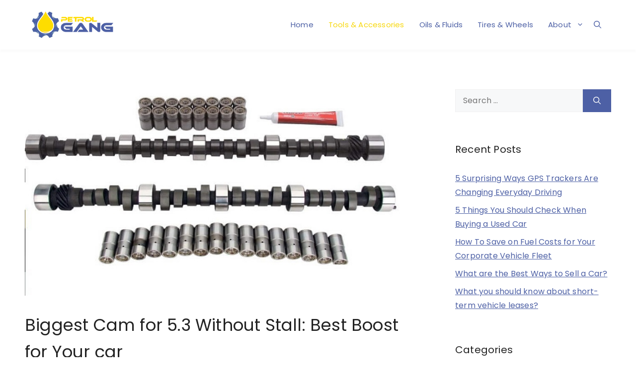

--- FILE ---
content_type: text/html; charset=UTF-8
request_url: https://petrolgang.com/biggest-cam-for-5-3-without-stall/
body_size: 20222
content:
<!DOCTYPE html>
<html lang="en-US">
<head>
	<meta charset="UTF-8">
	<title>Biggest Cam for 5.3 Without Stall: Best Boost for Your car &#8211; Petrol Gang</title>
	<style>img:is([sizes="auto" i], [sizes^="auto," i]) { contain-intrinsic-size: 3000px 1500px }</style>
	<meta name="viewport" content="width=device-width, initial-scale=1"><link href='https://fonts.gstatic.com' crossorigin rel='preconnect' />
<link href='https://fonts.googleapis.com' crossorigin rel='preconnect' />
<meta name="description" content="Chevy 5.3 engines can be rendered with the ultimate power and performance through the best and biggest cams. It is natural for you to get confused between the several aftermarket&hellip;">
<meta property="og:title" content="Biggest Cam for 5.3 Without Stall: Best Boost for Your car">
<meta property="og:description" content="Chevy 5.3 engines can be rendered with the ultimate power and performance through the best and biggest cams. It is natural for you to get confused between the several aftermarket&hellip;">
<meta property="og:image" content="https://petrolgang.com/wp-content/uploads/2021/03/best-cam-for-5.3-vortec-1.jpg">
<meta name="robots" content="index, follow, max-image-preview:large">
<script>
window._wpemojiSettings = {"baseUrl":"https:\/\/s.w.org\/images\/core\/emoji\/16.0.1\/72x72\/","ext":".png","svgUrl":"https:\/\/s.w.org\/images\/core\/emoji\/16.0.1\/svg\/","svgExt":".svg","source":{"concatemoji":"https:\/\/petrolgang.com\/wp-includes\/js\/wp-emoji-release.min.js?ver=6.8.3"}};
/*! This file is auto-generated */
!function(s,n){var o,i,e;function c(e){try{var t={supportTests:e,timestamp:(new Date).valueOf()};sessionStorage.setItem(o,JSON.stringify(t))}catch(e){}}function p(e,t,n){e.clearRect(0,0,e.canvas.width,e.canvas.height),e.fillText(t,0,0);var t=new Uint32Array(e.getImageData(0,0,e.canvas.width,e.canvas.height).data),a=(e.clearRect(0,0,e.canvas.width,e.canvas.height),e.fillText(n,0,0),new Uint32Array(e.getImageData(0,0,e.canvas.width,e.canvas.height).data));return t.every(function(e,t){return e===a[t]})}function u(e,t){e.clearRect(0,0,e.canvas.width,e.canvas.height),e.fillText(t,0,0);for(var n=e.getImageData(16,16,1,1),a=0;a<n.data.length;a++)if(0!==n.data[a])return!1;return!0}function f(e,t,n,a){switch(t){case"flag":return n(e,"\ud83c\udff3\ufe0f\u200d\u26a7\ufe0f","\ud83c\udff3\ufe0f\u200b\u26a7\ufe0f")?!1:!n(e,"\ud83c\udde8\ud83c\uddf6","\ud83c\udde8\u200b\ud83c\uddf6")&&!n(e,"\ud83c\udff4\udb40\udc67\udb40\udc62\udb40\udc65\udb40\udc6e\udb40\udc67\udb40\udc7f","\ud83c\udff4\u200b\udb40\udc67\u200b\udb40\udc62\u200b\udb40\udc65\u200b\udb40\udc6e\u200b\udb40\udc67\u200b\udb40\udc7f");case"emoji":return!a(e,"\ud83e\udedf")}return!1}function g(e,t,n,a){var r="undefined"!=typeof WorkerGlobalScope&&self instanceof WorkerGlobalScope?new OffscreenCanvas(300,150):s.createElement("canvas"),o=r.getContext("2d",{willReadFrequently:!0}),i=(o.textBaseline="top",o.font="600 32px Arial",{});return e.forEach(function(e){i[e]=t(o,e,n,a)}),i}function t(e){var t=s.createElement("script");t.src=e,t.defer=!0,s.head.appendChild(t)}"undefined"!=typeof Promise&&(o="wpEmojiSettingsSupports",i=["flag","emoji"],n.supports={everything:!0,everythingExceptFlag:!0},e=new Promise(function(e){s.addEventListener("DOMContentLoaded",e,{once:!0})}),new Promise(function(t){var n=function(){try{var e=JSON.parse(sessionStorage.getItem(o));if("object"==typeof e&&"number"==typeof e.timestamp&&(new Date).valueOf()<e.timestamp+604800&&"object"==typeof e.supportTests)return e.supportTests}catch(e){}return null}();if(!n){if("undefined"!=typeof Worker&&"undefined"!=typeof OffscreenCanvas&&"undefined"!=typeof URL&&URL.createObjectURL&&"undefined"!=typeof Blob)try{var e="postMessage("+g.toString()+"("+[JSON.stringify(i),f.toString(),p.toString(),u.toString()].join(",")+"));",a=new Blob([e],{type:"text/javascript"}),r=new Worker(URL.createObjectURL(a),{name:"wpTestEmojiSupports"});return void(r.onmessage=function(e){c(n=e.data),r.terminate(),t(n)})}catch(e){}c(n=g(i,f,p,u))}t(n)}).then(function(e){for(var t in e)n.supports[t]=e[t],n.supports.everything=n.supports.everything&&n.supports[t],"flag"!==t&&(n.supports.everythingExceptFlag=n.supports.everythingExceptFlag&&n.supports[t]);n.supports.everythingExceptFlag=n.supports.everythingExceptFlag&&!n.supports.flag,n.DOMReady=!1,n.readyCallback=function(){n.DOMReady=!0}}).then(function(){return e}).then(function(){var e;n.supports.everything||(n.readyCallback(),(e=n.source||{}).concatemoji?t(e.concatemoji):e.wpemoji&&e.twemoji&&(t(e.twemoji),t(e.wpemoji)))}))}((window,document),window._wpemojiSettings);
</script>
<style id='wp-emoji-styles-inline-css'>

	img.wp-smiley, img.emoji {
		display: inline !important;
		border: none !important;
		box-shadow: none !important;
		height: 1em !important;
		width: 1em !important;
		margin: 0 0.07em !important;
		vertical-align: -0.1em !important;
		background: none !important;
		padding: 0 !important;
	}
</style>
<link rel='stylesheet' id='wp-block-library-css' href='https://petrolgang.com/wp-includes/css/dist/block-library/style.min.css?ver=6.8.3' media='all' />
<style id='classic-theme-styles-inline-css'>
/*! This file is auto-generated */
.wp-block-button__link{color:#fff;background-color:#32373c;border-radius:9999px;box-shadow:none;text-decoration:none;padding:calc(.667em + 2px) calc(1.333em + 2px);font-size:1.125em}.wp-block-file__button{background:#32373c;color:#fff;text-decoration:none}
</style>
<style id='global-styles-inline-css'>
:root{--wp--preset--aspect-ratio--square: 1;--wp--preset--aspect-ratio--4-3: 4/3;--wp--preset--aspect-ratio--3-4: 3/4;--wp--preset--aspect-ratio--3-2: 3/2;--wp--preset--aspect-ratio--2-3: 2/3;--wp--preset--aspect-ratio--16-9: 16/9;--wp--preset--aspect-ratio--9-16: 9/16;--wp--preset--color--black: #000000;--wp--preset--color--cyan-bluish-gray: #abb8c3;--wp--preset--color--white: #ffffff;--wp--preset--color--pale-pink: #f78da7;--wp--preset--color--vivid-red: #cf2e2e;--wp--preset--color--luminous-vivid-orange: #ff6900;--wp--preset--color--luminous-vivid-amber: #fcb900;--wp--preset--color--light-green-cyan: #7bdcb5;--wp--preset--color--vivid-green-cyan: #00d084;--wp--preset--color--pale-cyan-blue: #8ed1fc;--wp--preset--color--vivid-cyan-blue: #0693e3;--wp--preset--color--vivid-purple: #9b51e0;--wp--preset--color--contrast: var(--contrast);--wp--preset--color--contrast-2: var(--contrast-2);--wp--preset--color--contrast-3: var(--contrast-3);--wp--preset--color--base: var(--base);--wp--preset--color--base-2: var(--base-2);--wp--preset--color--base-3: var(--base-3);--wp--preset--color--accent: var(--accent);--wp--preset--gradient--vivid-cyan-blue-to-vivid-purple: linear-gradient(135deg,rgba(6,147,227,1) 0%,rgb(155,81,224) 100%);--wp--preset--gradient--light-green-cyan-to-vivid-green-cyan: linear-gradient(135deg,rgb(122,220,180) 0%,rgb(0,208,130) 100%);--wp--preset--gradient--luminous-vivid-amber-to-luminous-vivid-orange: linear-gradient(135deg,rgba(252,185,0,1) 0%,rgba(255,105,0,1) 100%);--wp--preset--gradient--luminous-vivid-orange-to-vivid-red: linear-gradient(135deg,rgba(255,105,0,1) 0%,rgb(207,46,46) 100%);--wp--preset--gradient--very-light-gray-to-cyan-bluish-gray: linear-gradient(135deg,rgb(238,238,238) 0%,rgb(169,184,195) 100%);--wp--preset--gradient--cool-to-warm-spectrum: linear-gradient(135deg,rgb(74,234,220) 0%,rgb(151,120,209) 20%,rgb(207,42,186) 40%,rgb(238,44,130) 60%,rgb(251,105,98) 80%,rgb(254,248,76) 100%);--wp--preset--gradient--blush-light-purple: linear-gradient(135deg,rgb(255,206,236) 0%,rgb(152,150,240) 100%);--wp--preset--gradient--blush-bordeaux: linear-gradient(135deg,rgb(254,205,165) 0%,rgb(254,45,45) 50%,rgb(107,0,62) 100%);--wp--preset--gradient--luminous-dusk: linear-gradient(135deg,rgb(255,203,112) 0%,rgb(199,81,192) 50%,rgb(65,88,208) 100%);--wp--preset--gradient--pale-ocean: linear-gradient(135deg,rgb(255,245,203) 0%,rgb(182,227,212) 50%,rgb(51,167,181) 100%);--wp--preset--gradient--electric-grass: linear-gradient(135deg,rgb(202,248,128) 0%,rgb(113,206,126) 100%);--wp--preset--gradient--midnight: linear-gradient(135deg,rgb(2,3,129) 0%,rgb(40,116,252) 100%);--wp--preset--font-size--small: 13px;--wp--preset--font-size--medium: 20px;--wp--preset--font-size--large: 36px;--wp--preset--font-size--x-large: 42px;--wp--preset--spacing--20: 0.44rem;--wp--preset--spacing--30: 0.67rem;--wp--preset--spacing--40: 1rem;--wp--preset--spacing--50: 1.5rem;--wp--preset--spacing--60: 2.25rem;--wp--preset--spacing--70: 3.38rem;--wp--preset--spacing--80: 5.06rem;--wp--preset--shadow--natural: 6px 6px 9px rgba(0, 0, 0, 0.2);--wp--preset--shadow--deep: 12px 12px 50px rgba(0, 0, 0, 0.4);--wp--preset--shadow--sharp: 6px 6px 0px rgba(0, 0, 0, 0.2);--wp--preset--shadow--outlined: 6px 6px 0px -3px rgba(255, 255, 255, 1), 6px 6px rgba(0, 0, 0, 1);--wp--preset--shadow--crisp: 6px 6px 0px rgba(0, 0, 0, 1);}:where(.is-layout-flex){gap: 0.5em;}:where(.is-layout-grid){gap: 0.5em;}body .is-layout-flex{display: flex;}.is-layout-flex{flex-wrap: wrap;align-items: center;}.is-layout-flex > :is(*, div){margin: 0;}body .is-layout-grid{display: grid;}.is-layout-grid > :is(*, div){margin: 0;}:where(.wp-block-columns.is-layout-flex){gap: 2em;}:where(.wp-block-columns.is-layout-grid){gap: 2em;}:where(.wp-block-post-template.is-layout-flex){gap: 1.25em;}:where(.wp-block-post-template.is-layout-grid){gap: 1.25em;}.has-black-color{color: var(--wp--preset--color--black) !important;}.has-cyan-bluish-gray-color{color: var(--wp--preset--color--cyan-bluish-gray) !important;}.has-white-color{color: var(--wp--preset--color--white) !important;}.has-pale-pink-color{color: var(--wp--preset--color--pale-pink) !important;}.has-vivid-red-color{color: var(--wp--preset--color--vivid-red) !important;}.has-luminous-vivid-orange-color{color: var(--wp--preset--color--luminous-vivid-orange) !important;}.has-luminous-vivid-amber-color{color: var(--wp--preset--color--luminous-vivid-amber) !important;}.has-light-green-cyan-color{color: var(--wp--preset--color--light-green-cyan) !important;}.has-vivid-green-cyan-color{color: var(--wp--preset--color--vivid-green-cyan) !important;}.has-pale-cyan-blue-color{color: var(--wp--preset--color--pale-cyan-blue) !important;}.has-vivid-cyan-blue-color{color: var(--wp--preset--color--vivid-cyan-blue) !important;}.has-vivid-purple-color{color: var(--wp--preset--color--vivid-purple) !important;}.has-black-background-color{background-color: var(--wp--preset--color--black) !important;}.has-cyan-bluish-gray-background-color{background-color: var(--wp--preset--color--cyan-bluish-gray) !important;}.has-white-background-color{background-color: var(--wp--preset--color--white) !important;}.has-pale-pink-background-color{background-color: var(--wp--preset--color--pale-pink) !important;}.has-vivid-red-background-color{background-color: var(--wp--preset--color--vivid-red) !important;}.has-luminous-vivid-orange-background-color{background-color: var(--wp--preset--color--luminous-vivid-orange) !important;}.has-luminous-vivid-amber-background-color{background-color: var(--wp--preset--color--luminous-vivid-amber) !important;}.has-light-green-cyan-background-color{background-color: var(--wp--preset--color--light-green-cyan) !important;}.has-vivid-green-cyan-background-color{background-color: var(--wp--preset--color--vivid-green-cyan) !important;}.has-pale-cyan-blue-background-color{background-color: var(--wp--preset--color--pale-cyan-blue) !important;}.has-vivid-cyan-blue-background-color{background-color: var(--wp--preset--color--vivid-cyan-blue) !important;}.has-vivid-purple-background-color{background-color: var(--wp--preset--color--vivid-purple) !important;}.has-black-border-color{border-color: var(--wp--preset--color--black) !important;}.has-cyan-bluish-gray-border-color{border-color: var(--wp--preset--color--cyan-bluish-gray) !important;}.has-white-border-color{border-color: var(--wp--preset--color--white) !important;}.has-pale-pink-border-color{border-color: var(--wp--preset--color--pale-pink) !important;}.has-vivid-red-border-color{border-color: var(--wp--preset--color--vivid-red) !important;}.has-luminous-vivid-orange-border-color{border-color: var(--wp--preset--color--luminous-vivid-orange) !important;}.has-luminous-vivid-amber-border-color{border-color: var(--wp--preset--color--luminous-vivid-amber) !important;}.has-light-green-cyan-border-color{border-color: var(--wp--preset--color--light-green-cyan) !important;}.has-vivid-green-cyan-border-color{border-color: var(--wp--preset--color--vivid-green-cyan) !important;}.has-pale-cyan-blue-border-color{border-color: var(--wp--preset--color--pale-cyan-blue) !important;}.has-vivid-cyan-blue-border-color{border-color: var(--wp--preset--color--vivid-cyan-blue) !important;}.has-vivid-purple-border-color{border-color: var(--wp--preset--color--vivid-purple) !important;}.has-vivid-cyan-blue-to-vivid-purple-gradient-background{background: var(--wp--preset--gradient--vivid-cyan-blue-to-vivid-purple) !important;}.has-light-green-cyan-to-vivid-green-cyan-gradient-background{background: var(--wp--preset--gradient--light-green-cyan-to-vivid-green-cyan) !important;}.has-luminous-vivid-amber-to-luminous-vivid-orange-gradient-background{background: var(--wp--preset--gradient--luminous-vivid-amber-to-luminous-vivid-orange) !important;}.has-luminous-vivid-orange-to-vivid-red-gradient-background{background: var(--wp--preset--gradient--luminous-vivid-orange-to-vivid-red) !important;}.has-very-light-gray-to-cyan-bluish-gray-gradient-background{background: var(--wp--preset--gradient--very-light-gray-to-cyan-bluish-gray) !important;}.has-cool-to-warm-spectrum-gradient-background{background: var(--wp--preset--gradient--cool-to-warm-spectrum) !important;}.has-blush-light-purple-gradient-background{background: var(--wp--preset--gradient--blush-light-purple) !important;}.has-blush-bordeaux-gradient-background{background: var(--wp--preset--gradient--blush-bordeaux) !important;}.has-luminous-dusk-gradient-background{background: var(--wp--preset--gradient--luminous-dusk) !important;}.has-pale-ocean-gradient-background{background: var(--wp--preset--gradient--pale-ocean) !important;}.has-electric-grass-gradient-background{background: var(--wp--preset--gradient--electric-grass) !important;}.has-midnight-gradient-background{background: var(--wp--preset--gradient--midnight) !important;}.has-small-font-size{font-size: var(--wp--preset--font-size--small) !important;}.has-medium-font-size{font-size: var(--wp--preset--font-size--medium) !important;}.has-large-font-size{font-size: var(--wp--preset--font-size--large) !important;}.has-x-large-font-size{font-size: var(--wp--preset--font-size--x-large) !important;}
:where(.wp-block-post-template.is-layout-flex){gap: 1.25em;}:where(.wp-block-post-template.is-layout-grid){gap: 1.25em;}
:where(.wp-block-columns.is-layout-flex){gap: 2em;}:where(.wp-block-columns.is-layout-grid){gap: 2em;}
:root :where(.wp-block-pullquote){font-size: 1.5em;line-height: 1.6;}
</style>
<link rel='stylesheet' id='generate-widget-areas-css' href='https://petrolgang.com/wp-content/themes/generatepress/assets/css/components/widget-areas.min.css?ver=3.6.0' media='all' />
<link rel='stylesheet' id='generate-style-css' href='https://petrolgang.com/wp-content/themes/generatepress/assets/css/main.min.css?ver=3.6.0' media='all' />
<style id='generate-style-inline-css'>
body{background-color:var(--base-3);color:var(--contrast);}a{color:var(--accent);}a{text-decoration:underline;}.entry-title a, .site-branding a, a.button, .wp-block-button__link, .main-navigation a{text-decoration:none;}a:hover, a:focus, a:active{color:var(--contrast);}.grid-container{max-width:1320px;}.wp-block-group__inner-container{max-width:1320px;margin-left:auto;margin-right:auto;}@media (max-width: 1160px) and (min-width: 769px){.inside-header{display:flex;flex-direction:column;align-items:center;}.site-logo, .site-branding{margin-bottom:1.5em;}#site-navigation{margin:0 auto;}.header-widget{margin-top:1.5em;}}.site-header .header-image{width:200px;}:root{--contrast:#222222;--contrast-2:#575760;--contrast-3:#b2b2be;--base:#f0f0f0;--base-2:#f7f8f9;--base-3:#ffffff;--accent:#4d60a5;}:root .has-contrast-color{color:var(--contrast);}:root .has-contrast-background-color{background-color:var(--contrast);}:root .has-contrast-2-color{color:var(--contrast-2);}:root .has-contrast-2-background-color{background-color:var(--contrast-2);}:root .has-contrast-3-color{color:var(--contrast-3);}:root .has-contrast-3-background-color{background-color:var(--contrast-3);}:root .has-base-color{color:var(--base);}:root .has-base-background-color{background-color:var(--base);}:root .has-base-2-color{color:var(--base-2);}:root .has-base-2-background-color{background-color:var(--base-2);}:root .has-base-3-color{color:var(--base-3);}:root .has-base-3-background-color{background-color:var(--base-3);}:root .has-accent-color{color:var(--accent);}:root .has-accent-background-color{background-color:var(--accent);}.gp-modal:not(.gp-modal--open):not(.gp-modal--transition){display:none;}.gp-modal--transition:not(.gp-modal--open){pointer-events:none;}.gp-modal-overlay:not(.gp-modal-overlay--open):not(.gp-modal--transition){display:none;}.gp-modal__overlay{display:none;position:fixed;top:0;left:0;right:0;bottom:0;background:rgba(0,0,0,0.2);display:flex;justify-content:center;align-items:center;z-index:10000;backdrop-filter:blur(3px);transition:opacity 500ms ease;opacity:0;}.gp-modal--open:not(.gp-modal--transition) .gp-modal__overlay{opacity:1;}.gp-modal__container{max-width:100%;max-height:100vh;transform:scale(0.9);transition:transform 500ms ease;padding:0 10px;}.gp-modal--open:not(.gp-modal--transition) .gp-modal__container{transform:scale(1);}.search-modal-fields{display:flex;}.gp-search-modal .gp-modal__overlay{align-items:flex-start;padding-top:25vh;background:var(--gp-search-modal-overlay-bg-color);}.search-modal-form{width:500px;max-width:100%;background-color:var(--gp-search-modal-bg-color);color:var(--gp-search-modal-text-color);}.search-modal-form .search-field, .search-modal-form .search-field:focus{width:100%;height:60px;background-color:transparent;border:0;appearance:none;color:currentColor;}.search-modal-fields button, .search-modal-fields button:active, .search-modal-fields button:focus, .search-modal-fields button:hover{background-color:transparent;border:0;color:currentColor;width:60px;}body, button, input, select, textarea{font-family:Poppins, sans-serif;font-size:16px;letter-spacing:0.2px;}body{line-height:1.8;}@media (max-width: 1024px){body, button, input, select, textarea{font-size:15px;}}@media (max-width:768px){body, button, input, select, textarea{font-size:14px;}}.main-title{font-weight:500;text-transform:uppercase;font-size:24px;}@media (max-width: 1024px){.main-title{font-size:20px;}}@media (max-width:768px){.main-title{font-size:16px;}}button:not(.menu-toggle),html input[type="button"],input[type="reset"],input[type="submit"],.button,.wp-block-button .wp-block-button__link{font-size:14px;}.page-title{font-size:32px;}@media (max-width: 1024px){.page-title{font-size:25px;}}@media (max-width:768px){.page-title{font-size:20px;}}h1.entry-title{font-size:34px;line-height:1.6em;}@media (max-width: 1024px){h1.entry-title{font-size:26px;}}@media (max-width:768px){h1.entry-title{font-size:22px;}}.main-navigation a, .main-navigation .menu-toggle, .main-navigation .menu-bar-items{font-weight:400;text-transform:capitalize;}.top-bar{background-color:#636363;color:#ffffff;}.top-bar a{color:#ffffff;}.top-bar a:hover{color:#303030;}.site-header{background-color:var(--base-3);color:var(--accent);}.site-header a{color:var(--accent);}.site-header a:hover{color:#ffdd00;}.main-title a,.main-title a:hover{color:var(--accent);}.site-description{color:var(--accent);}.main-navigation,.main-navigation ul ul{background-color:rgba(255,255,255,0);}.main-navigation .main-nav ul li a, .main-navigation .menu-toggle, .main-navigation .menu-bar-items{color:var(--accent);}.main-navigation .main-nav ul li:not([class*="current-menu-"]):hover > a, .main-navigation .main-nav ul li:not([class*="current-menu-"]):focus > a, .main-navigation .main-nav ul li.sfHover:not([class*="current-menu-"]) > a, .main-navigation .menu-bar-item:hover > a, .main-navigation .menu-bar-item.sfHover > a{color:#f7d70c;}button.menu-toggle:hover,button.menu-toggle:focus{color:var(--accent);}.main-navigation .main-nav ul li[class*="current-menu-"] > a{color:#f7d70c;}.navigation-search input[type="search"],.navigation-search input[type="search"]:active, .navigation-search input[type="search"]:focus, .main-navigation .main-nav ul li.search-item.active > a, .main-navigation .menu-bar-items .search-item.active > a{color:#f7d70c;}.main-navigation ul ul{background-color:var(--base-3);}.main-navigation .main-nav ul ul li a{color:var(--accent);}.main-navigation .main-nav ul ul li:not([class*="current-menu-"]):hover > a,.main-navigation .main-nav ul ul li:not([class*="current-menu-"]):focus > a, .main-navigation .main-nav ul ul li.sfHover:not([class*="current-menu-"]) > a{color:#f7d70c;}.main-navigation .main-nav ul ul li[class*="current-menu-"] > a{color:#f7d70c;}.separate-containers .inside-article, .separate-containers .comments-area, .separate-containers .page-header, .one-container .container, .separate-containers .paging-navigation, .inside-page-header{background-color:var(--base-3);}.entry-title a{color:var(--contrast);}.entry-title a:hover{color:var(--contrast-2);}.entry-meta{color:var(--contrast-2);}.sidebar .widget{background-color:var(--base-3);}.footer-widgets{background-color:var(--base-3);}.site-info{background-color:var(--base-3);}input[type="text"],input[type="email"],input[type="url"],input[type="password"],input[type="search"],input[type="tel"],input[type="number"],textarea,select{color:var(--contrast);background-color:var(--base-2);border-color:var(--base);}input[type="text"]:focus,input[type="email"]:focus,input[type="url"]:focus,input[type="password"]:focus,input[type="search"]:focus,input[type="tel"]:focus,input[type="number"]:focus,textarea:focus,select:focus{color:var(--contrast);background-color:var(--base-2);border-color:var(--contrast-3);}button,html input[type="button"],input[type="reset"],input[type="submit"],a.button,a.wp-block-button__link:not(.has-background){color:#ffffff;background-color:var(--accent);}button:hover,html input[type="button"]:hover,input[type="reset"]:hover,input[type="submit"]:hover,a.button:hover,button:focus,html input[type="button"]:focus,input[type="reset"]:focus,input[type="submit"]:focus,a.button:focus,a.wp-block-button__link:not(.has-background):active,a.wp-block-button__link:not(.has-background):focus,a.wp-block-button__link:not(.has-background):hover{color:#ffffff;background-color:#f7d70c;}a.generate-back-to-top{background-color:rgba( 0,0,0,0.4 );color:#ffffff;}a.generate-back-to-top:hover,a.generate-back-to-top:focus{background-color:rgba( 0,0,0,0.6 );color:#ffffff;}:root{--gp-search-modal-bg-color:var(--base-3);--gp-search-modal-text-color:var(--contrast);--gp-search-modal-overlay-bg-color:rgba(0,0,0,0.2);}@media (max-width:768px){.main-navigation .menu-bar-item:hover > a, .main-navigation .menu-bar-item.sfHover > a{background:none;color:var(--accent);}}.nav-below-header .main-navigation .inside-navigation.grid-container, .nav-above-header .main-navigation .inside-navigation.grid-container{padding:0px 20px 0px 20px;}.site-main .wp-block-group__inner-container{padding:40px;}.separate-containers .paging-navigation{padding-top:20px;padding-bottom:20px;}.entry-content .alignwide, body:not(.no-sidebar) .entry-content .alignfull{margin-left:-40px;width:calc(100% + 80px);max-width:calc(100% + 80px);}.rtl .menu-item-has-children .dropdown-menu-toggle{padding-left:20px;}.rtl .main-navigation .main-nav ul li.menu-item-has-children > a{padding-right:20px;}@media (max-width:768px){.separate-containers .inside-article, .separate-containers .comments-area, .separate-containers .page-header, .separate-containers .paging-navigation, .one-container .site-content, .inside-page-header{padding:30px;}.site-main .wp-block-group__inner-container{padding:30px;}.inside-top-bar{padding-right:30px;padding-left:30px;}.inside-header{padding-right:30px;padding-left:30px;}.widget-area .widget{padding-top:30px;padding-right:30px;padding-bottom:30px;padding-left:30px;}.footer-widgets-container{padding-top:30px;padding-right:30px;padding-bottom:30px;padding-left:30px;}.inside-site-info{padding-right:30px;padding-left:30px;}.entry-content .alignwide, body:not(.no-sidebar) .entry-content .alignfull{margin-left:-30px;width:calc(100% + 60px);max-width:calc(100% + 60px);}.one-container .site-main .paging-navigation{margin-bottom:20px;}}/* End cached CSS */.is-right-sidebar{width:30%;}.is-left-sidebar{width:30%;}.site-content .content-area{width:70%;}@media (max-width:768px){.main-navigation .menu-toggle,.sidebar-nav-mobile:not(#sticky-placeholder){display:block;}.main-navigation ul,.gen-sidebar-nav,.main-navigation:not(.slideout-navigation):not(.toggled) .main-nav > ul,.has-inline-mobile-toggle #site-navigation .inside-navigation > *:not(.navigation-search):not(.main-nav){display:none;}.nav-align-right .inside-navigation,.nav-align-center .inside-navigation{justify-content:space-between;}.has-inline-mobile-toggle .mobile-menu-control-wrapper{display:flex;flex-wrap:wrap;}.has-inline-mobile-toggle .inside-header{flex-direction:row;text-align:left;flex-wrap:wrap;}.has-inline-mobile-toggle .header-widget,.has-inline-mobile-toggle #site-navigation{flex-basis:100%;}.nav-float-left .has-inline-mobile-toggle #site-navigation{order:10;}}
.dynamic-author-image-rounded{border-radius:100%;}.dynamic-featured-image, .dynamic-author-image{vertical-align:middle;}.one-container.blog .dynamic-content-template:not(:last-child), .one-container.archive .dynamic-content-template:not(:last-child){padding-bottom:0px;}.dynamic-entry-excerpt > p:last-child{margin-bottom:0px;}
</style>
<link rel='stylesheet' id='generate-child-css' href='https://petrolgang.com/wp-content/themes/generatepress_child/style.css?ver=1685365888' media='all' />
<link rel='stylesheet' id='generate-google-fonts-css' href='https://fonts.googleapis.com/css?family=Poppins%3A100%2C100italic%2C200%2C200italic%2C300%2C300italic%2Cregular%2Citalic%2C500%2C500italic%2C600%2C600italic%2C700%2C700italic%2C800%2C800italic%2C900%2C900italic&#038;display=auto&#038;ver=3.6.0' media='all' />
<link rel='stylesheet' id='aawp-styles-css' href='https://petrolgang.com/wp-content/plugins/aawp/public/assets/css/styles.min.css?ver=3.14.3' media='all' />
<style id='kadence-blocks-global-variables-inline-css'>
:root {--global-kb-font-size-sm:clamp(0.8rem, 0.73rem + 0.217vw, 0.9rem);--global-kb-font-size-md:clamp(1.1rem, 0.995rem + 0.326vw, 1.25rem);--global-kb-font-size-lg:clamp(1.75rem, 1.576rem + 0.543vw, 2rem);--global-kb-font-size-xl:clamp(2.25rem, 1.728rem + 1.63vw, 3rem);--global-kb-font-size-xxl:clamp(2.5rem, 1.456rem + 3.26vw, 4rem);--global-kb-font-size-xxxl:clamp(2.75rem, 0.489rem + 7.065vw, 6rem);}:root {--global-palette1: #3182CE;--global-palette2: #2B6CB0;--global-palette3: #1A202C;--global-palette4: #2D3748;--global-palette5: #4A5568;--global-palette6: #718096;--global-palette7: #EDF2F7;--global-palette8: #F7FAFC;--global-palette9: #ffffff;}
</style>
<script src="https://petrolgang.com/wp-includes/js/jquery/jquery.min.js?ver=3.7.1" id="jquery-core-js"></script>
<script src="https://petrolgang.com/wp-includes/js/jquery/jquery-migrate.min.js?ver=3.4.1" id="jquery-migrate-js"></script>
<link rel="https://api.w.org/" href="https://petrolgang.com/wp-json/" /><link rel="alternate" title="JSON" type="application/json" href="https://petrolgang.com/wp-json/wp/v2/posts/2210" /><link rel="canonical" href="https://petrolgang.com/biggest-cam-for-5-3-without-stall/" />
<link rel="alternate" title="oEmbed (JSON)" type="application/json+oembed" href="https://petrolgang.com/wp-json/oembed/1.0/embed?url=https%3A%2F%2Fpetrolgang.com%2Fbiggest-cam-for-5-3-without-stall%2F" />
<link rel="alternate" title="oEmbed (XML)" type="text/xml+oembed" href="https://petrolgang.com/wp-json/oembed/1.0/embed?url=https%3A%2F%2Fpetrolgang.com%2Fbiggest-cam-for-5-3-without-stall%2F&#038;format=xml" />
<style type="text/css">.aawp .aawp-tb__row--highlight{background-color:#256aaf;}.aawp .aawp-tb__row--highlight{color:#fff;}.aawp .aawp-tb__row--highlight a{color:#fff;}</style>
<link rel='stylesheet' id='6067-css' href='//petrolgang.com/wp-content/uploads/custom-css-js/6067.css?v=6758' media='all' />
<link rel="icon" href="https://petrolgang.com/wp-content/uploads/2021/05/cropped-FAVICON-32x32.png" sizes="32x32" />
<link rel="icon" href="https://petrolgang.com/wp-content/uploads/2021/05/cropped-FAVICON-192x192.png" sizes="192x192" />
<link rel="apple-touch-icon" href="https://petrolgang.com/wp-content/uploads/2021/05/cropped-FAVICON-180x180.png" />
<meta name="msapplication-TileImage" content="https://petrolgang.com/wp-content/uploads/2021/05/cropped-FAVICON-270x270.png" />

  <script src="//geniuslinkcdn.com/snippet.min.js" defer></script>
  <script type="text/javascript">
    jQuery(document).ready(function( $ ) {
	  var ale_on_click_checkbox_is_checked="1";
	  if(typeof Georiot !== "undefined")
	  {
		if(ale_on_click_checkbox_is_checked) {
			Georiot.amazon.addOnClickRedirect(4632, true);
		}
		else {
			Georiot.amazon.convertToGeoRiotLinks(4632, true);
		};
	  };
    });
  </script>
</head>

<body data-rsssl=1 class="wp-singular post-template-default single single-post postid-2210 single-format-standard wp-custom-logo wp-embed-responsive wp-theme-generatepress wp-child-theme-generatepress_child aawp-custom right-sidebar nav-float-right one-container header-aligned-left dropdown-hover featured-image-active" itemtype="https://schema.org/Blog" itemscope>
	<a class="screen-reader-text skip-link" href="#content" title="Skip to content">Skip to content</a>		<header class="site-header has-inline-mobile-toggle" id="masthead" aria-label="Site"  itemtype="https://schema.org/WPHeader" itemscope>
			<div class="inside-header grid-container">
				<div class="site-logo">
					<a href="https://petrolgang.com/" rel="home">
						<img  class="header-image is-logo-image" alt="Petrol Gang" src="https://petrolgang.com/wp-content/uploads/2021/05/LOGO.png" width="2196" height="732" />
					</a>
				</div>	<nav class="main-navigation mobile-menu-control-wrapper" id="mobile-menu-control-wrapper" aria-label="Mobile Toggle">
		<div class="menu-bar-items">	<span class="menu-bar-item">
		<a href="#" role="button" aria-label="Open search" aria-haspopup="dialog" aria-controls="gp-search" data-gpmodal-trigger="gp-search"><span class="gp-icon icon-search"><svg viewBox="0 0 512 512" aria-hidden="true" xmlns="http://www.w3.org/2000/svg" width="1em" height="1em"><path fill-rule="evenodd" clip-rule="evenodd" d="M208 48c-88.366 0-160 71.634-160 160s71.634 160 160 160 160-71.634 160-160S296.366 48 208 48zM0 208C0 93.125 93.125 0 208 0s208 93.125 208 208c0 48.741-16.765 93.566-44.843 129.024l133.826 134.018c9.366 9.379 9.355 24.575-.025 33.941-9.379 9.366-24.575 9.355-33.941-.025L337.238 370.987C301.747 399.167 256.839 416 208 416 93.125 416 0 322.875 0 208z" /></svg><svg viewBox="0 0 512 512" aria-hidden="true" xmlns="http://www.w3.org/2000/svg" width="1em" height="1em"><path d="M71.029 71.029c9.373-9.372 24.569-9.372 33.942 0L256 222.059l151.029-151.03c9.373-9.372 24.569-9.372 33.942 0 9.372 9.373 9.372 24.569 0 33.942L289.941 256l151.03 151.029c9.372 9.373 9.372 24.569 0 33.942-9.373 9.372-24.569 9.372-33.942 0L256 289.941l-151.029 151.03c-9.373 9.372-24.569 9.372-33.942 0-9.372-9.373-9.372-24.569 0-33.942L222.059 256 71.029 104.971c-9.372-9.373-9.372-24.569 0-33.942z" /></svg></span></a>
	</span>
	</div>		<button data-nav="site-navigation" class="menu-toggle" aria-controls="primary-menu" aria-expanded="false">
			<span class="gp-icon icon-menu-bars"><svg viewBox="0 0 512 512" aria-hidden="true" xmlns="http://www.w3.org/2000/svg" width="1em" height="1em"><path d="M0 96c0-13.255 10.745-24 24-24h464c13.255 0 24 10.745 24 24s-10.745 24-24 24H24c-13.255 0-24-10.745-24-24zm0 160c0-13.255 10.745-24 24-24h464c13.255 0 24 10.745 24 24s-10.745 24-24 24H24c-13.255 0-24-10.745-24-24zm0 160c0-13.255 10.745-24 24-24h464c13.255 0 24 10.745 24 24s-10.745 24-24 24H24c-13.255 0-24-10.745-24-24z" /></svg><svg viewBox="0 0 512 512" aria-hidden="true" xmlns="http://www.w3.org/2000/svg" width="1em" height="1em"><path d="M71.029 71.029c9.373-9.372 24.569-9.372 33.942 0L256 222.059l151.029-151.03c9.373-9.372 24.569-9.372 33.942 0 9.372 9.373 9.372 24.569 0 33.942L289.941 256l151.03 151.029c9.372 9.373 9.372 24.569 0 33.942-9.373 9.372-24.569 9.372-33.942 0L256 289.941l-151.029 151.03c-9.373 9.372-24.569 9.372-33.942 0-9.372-9.373-9.372-24.569 0-33.942L222.059 256 71.029 104.971c-9.372-9.373-9.372-24.569 0-33.942z" /></svg></span><span class="screen-reader-text">Menu</span>		</button>
	</nav>
			<nav class="main-navigation has-menu-bar-items sub-menu-left" id="site-navigation" aria-label="Primary"  itemtype="https://schema.org/SiteNavigationElement" itemscope>
			<div class="inside-navigation grid-container">
								<button class="menu-toggle" aria-controls="primary-menu" aria-expanded="false">
					<span class="gp-icon icon-menu-bars"><svg viewBox="0 0 512 512" aria-hidden="true" xmlns="http://www.w3.org/2000/svg" width="1em" height="1em"><path d="M0 96c0-13.255 10.745-24 24-24h464c13.255 0 24 10.745 24 24s-10.745 24-24 24H24c-13.255 0-24-10.745-24-24zm0 160c0-13.255 10.745-24 24-24h464c13.255 0 24 10.745 24 24s-10.745 24-24 24H24c-13.255 0-24-10.745-24-24zm0 160c0-13.255 10.745-24 24-24h464c13.255 0 24 10.745 24 24s-10.745 24-24 24H24c-13.255 0-24-10.745-24-24z" /></svg><svg viewBox="0 0 512 512" aria-hidden="true" xmlns="http://www.w3.org/2000/svg" width="1em" height="1em"><path d="M71.029 71.029c9.373-9.372 24.569-9.372 33.942 0L256 222.059l151.029-151.03c9.373-9.372 24.569-9.372 33.942 0 9.372 9.373 9.372 24.569 0 33.942L289.941 256l151.03 151.029c9.372 9.373 9.372 24.569 0 33.942-9.373 9.372-24.569 9.372-33.942 0L256 289.941l-151.029 151.03c-9.373 9.372-24.569 9.372-33.942 0-9.372-9.373-9.372-24.569 0-33.942L222.059 256 71.029 104.971c-9.372-9.373-9.372-24.569 0-33.942z" /></svg></span><span class="mobile-menu">Menu</span>				</button>
				<div id="primary-menu" class="main-nav"><ul id="menu-primary" class=" menu sf-menu"><li id="menu-item-2298" class="menu-item menu-item-type-custom menu-item-object-custom menu-item-home menu-item-2298"><a href="https://petrolgang.com/">Home</a></li>
<li id="menu-item-1382" class="menu-item menu-item-type-taxonomy menu-item-object-category current-post-ancestor current-menu-parent current-post-parent menu-item-1382"><a href="https://petrolgang.com/category/tools-accessories/">Tools &amp; Accessories</a></li>
<li id="menu-item-1379" class="menu-item menu-item-type-taxonomy menu-item-object-category menu-item-1379"><a href="https://petrolgang.com/category/oils-fluids/">Oils &amp; Fluids</a></li>
<li id="menu-item-1381" class="menu-item menu-item-type-taxonomy menu-item-object-category menu-item-1381"><a href="https://petrolgang.com/category/tires-wheels/">Tires &amp; Wheels</a></li>
<li id="menu-item-6317" class="menu-item menu-item-type-post_type menu-item-object-page menu-item-has-children menu-item-6317"><a href="https://petrolgang.com/about/">About<span role="presentation" class="dropdown-menu-toggle"><span class="gp-icon icon-arrow"><svg viewBox="0 0 330 512" aria-hidden="true" xmlns="http://www.w3.org/2000/svg" width="1em" height="1em"><path d="M305.913 197.085c0 2.266-1.133 4.815-2.833 6.514L171.087 335.593c-1.7 1.7-4.249 2.832-6.515 2.832s-4.815-1.133-6.515-2.832L26.064 203.599c-1.7-1.7-2.832-4.248-2.832-6.514s1.132-4.816 2.832-6.515l14.162-14.163c1.7-1.699 3.966-2.832 6.515-2.832 2.266 0 4.815 1.133 6.515 2.832l111.316 111.317 111.316-111.317c1.7-1.699 4.249-2.832 6.515-2.832s4.815 1.133 6.515 2.832l14.162 14.163c1.7 1.7 2.833 4.249 2.833 6.515z" /></svg></span></span></a>
<ul class="sub-menu">
	<li id="menu-item-6315" class="menu-item menu-item-type-post_type menu-item-object-page menu-item-6315"><a href="https://petrolgang.com/industry-accreditations/">Industry Accreditations</a></li>
	<li id="menu-item-6316" class="menu-item menu-item-type-post_type menu-item-object-page menu-item-6316"><a href="https://petrolgang.com/careers/">Careers</a></li>
	<li id="menu-item-6314" class="menu-item menu-item-type-post_type menu-item-object-page menu-item-6314"><a href="https://petrolgang.com/meet-the-team/">Meet The Team</a></li>
	<li id="menu-item-6318" class="menu-item menu-item-type-post_type menu-item-object-page menu-item-6318"><a href="https://petrolgang.com/contact/">Contact</a></li>
</ul>
</li>
</ul></div><div class="menu-bar-items">	<span class="menu-bar-item">
		<a href="#" role="button" aria-label="Open search" aria-haspopup="dialog" aria-controls="gp-search" data-gpmodal-trigger="gp-search"><span class="gp-icon icon-search"><svg viewBox="0 0 512 512" aria-hidden="true" xmlns="http://www.w3.org/2000/svg" width="1em" height="1em"><path fill-rule="evenodd" clip-rule="evenodd" d="M208 48c-88.366 0-160 71.634-160 160s71.634 160 160 160 160-71.634 160-160S296.366 48 208 48zM0 208C0 93.125 93.125 0 208 0s208 93.125 208 208c0 48.741-16.765 93.566-44.843 129.024l133.826 134.018c9.366 9.379 9.355 24.575-.025 33.941-9.379 9.366-24.575 9.355-33.941-.025L337.238 370.987C301.747 399.167 256.839 416 208 416 93.125 416 0 322.875 0 208z" /></svg><svg viewBox="0 0 512 512" aria-hidden="true" xmlns="http://www.w3.org/2000/svg" width="1em" height="1em"><path d="M71.029 71.029c9.373-9.372 24.569-9.372 33.942 0L256 222.059l151.029-151.03c9.373-9.372 24.569-9.372 33.942 0 9.372 9.373 9.372 24.569 0 33.942L289.941 256l151.03 151.029c9.372 9.373 9.372 24.569 0 33.942-9.373 9.372-24.569 9.372-33.942 0L256 289.941l-151.029 151.03c-9.373 9.372-24.569 9.372-33.942 0-9.372-9.373-9.372-24.569 0-33.942L222.059 256 71.029 104.971c-9.372-9.373-9.372-24.569 0-33.942z" /></svg></span></a>
	</span>
	</div>			</div>
		</nav>
					</div>
		</header>
		
	<div class="site grid-container container hfeed" id="page">
				<div class="site-content" id="content">
			
	<div class="content-area" id="primary">
		<main class="site-main" id="main">
			
<article id="post-2210" class="post-2210 post type-post status-publish format-standard has-post-thumbnail hentry category-tools-accessories" itemtype="https://schema.org/CreativeWork" itemscope>
	<div class="inside-article">
				<div class="featured-image page-header-image-single grid-container grid-parent">
			<img width="850" height="450" src="https://petrolgang.com/wp-content/uploads/2021/03/best-cam-for-5.3-vortec-1.jpg" class="attachment-full size-full wp-post-image" alt="biggest cam for 5.3 without stall" itemprop="image" decoding="async" fetchpriority="high" srcset="https://petrolgang.com/wp-content/uploads/2021/03/best-cam-for-5.3-vortec-1.jpg 850w, https://petrolgang.com/wp-content/uploads/2021/03/best-cam-for-5.3-vortec-1-300x159.jpg 300w, https://petrolgang.com/wp-content/uploads/2021/03/best-cam-for-5.3-vortec-1-768x407.jpg 768w" sizes="(max-width: 850px) 100vw, 850px" />		</div>
					<header class="entry-header">
				<h1 class="entry-title" itemprop="headline">Biggest Cam for 5.3 Without Stall: Best Boost for Your car</h1>		<div class="entry-meta">
			<span class="posted-on"><time class="updated" datetime="2022-09-09T09:04:10+00:00" itemprop="dateModified">September 9, 2022</time><time class="entry-date published" datetime="2022-09-09T09:04:10+00:00" itemprop="dateModified">April 1, 2021</time></span> <span class="byline">by <span class="author vcard" itemprop="author" itemtype="https://schema.org/Person" itemscope><a class="url fn n" href="/author/" title="View all posts by John Robinson" rel="author" itemprop="url"><span class="author-name" itemprop="name">John Robinson</span></a></span></span> 		</div>
					</header>
			
		<div class="entry-content" itemprop="text">
			<p class="post-modified-info">Last Updated on September 9, 2022 by <a href="/author/" class="last-modified-author">John Robinson</a></p>
<p><span style="font-weight: 400;">Chevy 5.3 engines can be rendered with the ultimate power and performance through the best and biggest cams. It is natural for you to get confused between the several aftermarket and OEM options. We have brought you the most trustworthy and reliable cams for 5.3 without stall.&#xA0;</span></p><!-- Ezoic - wp_under_page_title - under_page_title --><div id="ezoic-pub-ad-placeholder-135"  data-inserter-version="2"></div><!-- End Ezoic - wp_under_page_title - under_page_title -->
<p><span style="font-weight: 400;">We obviously discovered hundreds of camshafts during our research. Our in-depth study has brought out only the best available options for your consideration. All our selected cams are absolutely compatible with your Chevy 5.3 engine and meant to bolden your move.&#xA0;</span></p>
<p>[amazon box=&#8221;B003V63FCU,B07H45L6LY,B000CN8X5O,B00M38UOIK,B01MQPK64C&#8221; template=&#8221;table&#8221;]</p>
<h2 style="text-align: center;"><strong>The biggest cam for 5.3 without stall&#xA0;</strong></h2>
<h3><span style="font-weight: 400;">1. COMP Cams High Energy Aluminum&#xA0;</span></h3>
<p><img decoding="async" class="alignright" src="https://images-na.ssl-images-amazon.com/images/I/61fJiTtuOuL._AC_SL1500_.jpg" alt="biggest cam for 5.3 without stall" width="306" height="195" /></p>
<p><span style="font-weight: 400;">These high energy and high-quality premium camshafts from COMP Cams include a set of aluminum rockers. These cams render the ability to race to the small-sized block Chevy engine. Chiefly made out of aluminum, the rocker arms body has tremendous strength.&#xA0;</span></p><!-- Ezoic - wp_under_first_paragraph - under_first_paragraph --><div id="ezoic-pub-ad-placeholder-143"  data-inserter-version="2"></div><!-- End Ezoic - wp_under_first_paragraph - under_first_paragraph -->
<p><span style="font-weight: 400;">Best of all, this is an economical option. Carefully and consistently engineered in 1.5 ratios, de-cast, and &#x215C;&#x201D; stud diameter, this cam is truly excellent in quality and reliable in structure. This incredible camshaft will certainly solve all the problems you face with losing power on the drive.&#xA0;</span></p>
<p><span style="font-weight: 400;">A necessary instruction manual is supplied along with the camshaft for adequate adjustment. The manual is well-detailed and explains the best in class quality of these cams. Rest assured that you would be in the hands of the world&#x2019;s leading technology to boost the power of your engine.&#xA0;</span></p>
<p>[i2pc show_title=&#8221;false&#8221; title=&#8221;Pros &amp; Cons&#8221; show_button=&#8221;false&#8221; pros_title=&#8221;Pros&#8221; cons_title=&#8221;Cons&#8221; ][i2pros]These are high-energy and high-quality camshafts<br />
These cams are wonderfully reliable owing to their excellent technology<br />
Built by excellent US engineers, these cams are quite reliable<br />
The quality is first-rate and the construction is all-aluminum<br />
These cams can render racing abilities to your Chevy 5.3<br />
The superior strength of these cams is owed to the rocker arms body<br />
These cams are very helpful in preventing loss of power<br />
The cams are accompanied by a detailed instruction manual<br />
Trust that these cams are absolutely durable<br />
[/i2pros][i2cons]These are not self-aligning[/i2cons][/i2pc]</p><!-- Ezoic - wp_under_second_paragraph - under_second_paragraph --><div id="ezoic-pub-ad-placeholder-144"  data-inserter-version="2"></div><!-- End Ezoic - wp_under_second_paragraph - under_second_paragraph -->
<h4><span style="font-weight: 400;">Verdict&#xA0;</span></h4>
<p><span style="font-weight: 400;">Built by the world&#x2019;s most trusted makers of the camshaft, these cams are made entirely out of aluminum and are utmost suitable for improving the performance of a 5.3 Vortec engine without stall.</span></p>
<p>[su_button url=&#8221;https://www.amazon.com/dp/B003V63FCU?tag=buckeyeb-20&#8243; target=&#8221;blank&#8221; size=&#8221;10&#8243; center=&#8221;yes&#8221; icon=&#8221;icon: shopping-cart&#8221; rel=&#8221;nofollow&#8221;]Check The Latest Price[/su_button]</p>
<h3></h3>
<h3><span style="font-weight: 400;">2. Brian Tooley Racing BTR Truck Stage 3 Cam</span></h3>
<p><img decoding="async" class="alignright" src="https://images-na.ssl-images-amazon.com/images/I/31d5%2B%2BKeZZL._AC_.jpg" alt="Brian Tooley Racing BTR Truck Stage 3 Cam" width="303" height="127" /></p>
<p><span style="font-weight: 400;">Produced by the widely trusted manufacturer Michigan Motorsports, Brian Tooley Racing BTR truck stage 3 cam is amongst the best cams ever produced. Equipped with a stock converter, this camshaft works excellently along with 2800-3000 converters. Moreover, the installation mechanism is quite simple.&#xA0;</span></p><!-- Ezoic - wp_mid_content - mid_content --><div id="ezoic-pub-ad-placeholder-145"  data-inserter-version="2"></div><!-- End Ezoic - wp_mid_content - mid_content -->
<p><span style="font-weight: 400;">The whole installation process would require three hours for completion. These incredible camshafts consist of a 3-bolt timing gear shift. They are especially suitable for GM trucks. These excellent camshafts are known to improve the power of heavier vehicles. These cams are also very durable and reliable in structure. They are best known to deliver optimum performance to your hulky beast.&#xA0;</span></p>
<p><span style="font-weight: 400;">Note that this stage III cam does require a stock converter to work with. It does not reduce your torque in any way and preserves your fuel efficiency.</span></p>
<p>[i2pc show_title=&#8221;false&#8221; title=&#8221;Pros &amp; Cons&#8221; show_button=&#8221;false&#8221; pros_title=&#8221;Pros&#8221; cons_title=&#8221;Cons&#8221; ][i2pros]Coming from a reliable manufacturer, these are the utmost durable and dependable cams for heavy vehicles<br />
They work perfectly along with a stock converter<br />
The installation process is quite easy<br />
This camshaft can also be used along with 2800-3000 converters<br />
These cams have a 3-bolt timing gear shift<br />
They are especially suitable for GM trucks<br />
These cams don&#x2019;t hinder your torque<br />
Your fuel efficiency is conserved<br />
[/i2pros][i2cons]No negative reviews[/i2cons][/i2pc]</p><!-- Ezoic - wp_long_content - long_content --><div id="ezoic-pub-ad-placeholder-146"  data-inserter-version="2"></div><!-- End Ezoic - wp_long_content - long_content -->
<h4><span style="font-weight: 400;">Verdict&#xA0;</span></h4>
<p><span style="font-weight: 400;">This excellent Stage III cam works well along with a stock converter and best conserves the fuel mileage of your heavy vehicle</span></p>
<p>[su_button url=&#8221;https://www.amazon.com/dp/B07H45L6LY?tag=buckeyeb-20&#8243; target=&#8221;blank&#8221; size=&#8221;10&#8243; center=&#8221;yes&#8221; icon=&#8221;icon: shopping-cart&#8221; rel=&#8221;nofollow&#8221;]Check The Latest Price[/su_button]</p>
<h3></h3>
<h3><span style="font-weight: 400;">3. Edelbrock 2102 Performer-Plus Cam&#xA0;</span></h3>
<p><img loading="lazy" decoding="async" class="alignright" src="https://images-na.ssl-images-amazon.com/images/I/61LyNIrgp1L._AC_SL1500_.jpg" alt="Edelbrock 2102 Performer-Plus Cam&#xA0;" width="309" height="197" /></p>
<p><span style="font-weight: 400;">This may be considered as the best quality camshaft for 5.3 Vortec in this category. This is also known as a stable lifter kit. As compared to other contenders, this is a more reliable and powerful package. Moreover, the installation is supremely easy. As compared to other camshafts, the installation requires considerably less time.&#xA0;</span></p><!-- Ezoic - wp_longer_content - longer_content --><div id="ezoic-pub-ad-placeholder-147"  data-inserter-version="2"></div><!-- End Ezoic - wp_longer_content - longer_content -->
<p><span style="font-weight: 400;">You&#x2019;ll notice excellent torque in your Chevy 5.3, be it low-end or mid-range. Best of all, it is totally worth the price. This incredible camshaft&#x2019;s superior quality is worth every penny. This cam will also render a likable aggressive sound to your engine. Even the responsiveness and performance is ultimate.&#xA0;</span></p>
<p><span style="font-weight: 400;">Along with the camshaft, you are supplied with detailed instructions, hydraulic lifters, and assembly lube. These cams are excellent in rendering a mild enhancement to your engine&#x2019;s performance and increasing its responsiveness.&#xA0;</span></p>
<p>[i2pc show_title=&#8221;false&#8221; title=&#8221;Pros &amp; Cons&#8221; show_button=&#8221;false&#8221; pros_title=&#8221;Pros&#8221; cons_title=&#8221;Cons&#8221; ][i2pros]These camshafts provide the best aggressive sound to your engine<br />
They can mildly improve the performance of your engine<br />
Even your vehicle&#x2019;s responsiveness will be enhanced<br />
Detailed instructions are supplied along with these cams<br />
The installation is very easy<br />
The installation process can be completed faster than others<br />
Hydraulic lifters and assembly lube is also supplied along with these cams<br />
[/i2pros][i2cons]No negative reviews&#xA0;[/i2cons][/i2pc]</p><!-- Ezoic - wp_longest_content - longest_content --><div id="ezoic-pub-ad-placeholder-148"  data-inserter-version="2"></div><!-- End Ezoic - wp_longest_content - longest_content -->
<h4><span style="font-weight: 400;">Verdict&#xA0;</span></h4>
<p><span style="font-weight: 400;">This best quality camshaft can render quite an improvement in the performance of your engine while rendering it a likable aggressive sound.</span></p>
<p>[su_button url=&#8221;https://www.amazon.com/dp/B000CN8X5O?tag=buckeyeb-20&#8243; target=&#8221;blank&#8221; size=&#8221;10&#8243; center=&#8221;yes&#8221; icon=&#8221;icon: shopping-cart&#8221; rel=&#8221;nofollow&#8221;]Check The Latest Price[/su_button]</p>
<h3></h3>
<h3><span style="font-weight: 400;">4. General Motors 12638427 Engine Cam</span></h3>
<p><img loading="lazy" decoding="async" class="alignright" src="https://images-na.ssl-images-amazon.com/images/I/519z4a9G%2ByL._AC_SL1023_.jpg" alt="General Motors 12638427 Engine Cam" width="304" height="203" /></p>
<p><span style="font-weight: 400;">These camshafts are best suitable for those who prefer OEM specifications instead of aftermarket products. These LS series camshafts are supposed to bring out the best performance of your Chevy 5.3. These incredible LS series camshafts are designed in LSX and C5R block designs like the original products.&#xA0;</span></p><!-- Ezoic - wp_incontent_5 - incontent_5 --><div id="ezoic-pub-ad-placeholder-149"  data-inserter-version="2"></div><!-- End Ezoic - wp_incontent_5 - incontent_5 -->
<p><span style="font-weight: 400;">You&#x2019;d notice excellent efficiency in these camshafts. As compared to aftermarket cams, these are certainly a more straightforward alternative. Instead of the rolling tappet design of OEM parts, these are a rather dependable option. The friction-less construction and the low maintenance needs make the operation of these cams very reliable.&#xA0;</span></p>
<p><span style="font-weight: 400;">In comparison to the standard camshafts, these are capable of delivering more power. This is especially owed to the elimination of valve train noise. Note that these cams can easily fit in the 2009-2013 Chevrolet Corvette.&#xA0;</span></p>
<p>[i2pc show_title=&#8221;false&#8221; title=&#8221;Pros &amp; Cons&#8221; show_button=&#8221;false&#8221; pros_title=&#8221;Pros&#8221; cons_title=&#8221;Cons&#8221; ][i2pros]Equipped with OEM specifications, this incredible camshaft is utmost suitable for the best in class Chevy performance<br />
The LS series camshafts come in two reliable and incredible designs<br />
These cams are quite more efficient than your regular camshafts<br />
These are a straightforward alternative to your rolling tappet design<br />
These cams are also friction-less and require little maintenance<br />
The elimination of valve train noise provides more power<br />
[/i2pros][i2cons]No negative reviews&#xA0;[/i2cons][/i2pc]</p><!-- Ezoic - wp_incontent_6 - incontent_6 --><div id="ezoic-pub-ad-placeholder-150"  data-inserter-version="2"></div><!-- End Ezoic - wp_incontent_6 - incontent_6 -->
<h4><span style="font-weight: 400;">Verdict&#xA0;</span></h4>
<p><span style="font-weight: 400;">If you are looking for the best quality OEM camshafts, there is no better option than General Motors 12638427 engine cams.</span></p>
<p>[su_button url=&#8221;https://www.amazon.com/dp/B00M38UOIK?tag=buckeyeb-20&#8243; target=&#8221;blank&#8221; size=&#8221;10&#8243; center=&#8221;yes&#8221; icon=&#8221;icon: shopping-cart&#8221; rel=&#8221;nofollow&#8221;]Check The Latest Price[/su_button]</p>
<h3></h3>
<h3><span style="font-weight: 400;">5. Lunati Hydraulic Flat Cam&#xA0;</span></h3>
<p><img loading="lazy" decoding="async" class="alignright" src="https://images-na.ssl-images-amazon.com/images/I/61KHVk3MjML._AC_SL1500_.jpg" alt="Lunati Hydraulic Flat Cam&#xA0;" width="309" height="171" /></p>
<p><span style="font-weight: 400;">Lunati is known for building the best in class camshafts for 262-400 Chevy small blocks. These camshafts are known to offer the absolute best performance for street rides. The drivability of these camshafts is excellent. Such that these powerful cams can be easily utilized in muscle cars too.&#xA0;</span></p><!-- Ezoic - wp_incontent_7 - incontent_7 --><div id="ezoic-pub-ad-placeholder-151"  data-inserter-version="2"></div><!-- End Ezoic - wp_incontent_7 - incontent_7 -->
<p><span style="font-weight: 400;">These cams also render excellent torque ability. They are a considerable improvement over stock cams in this manner. Moreover, the installation process is easy. Although, it is necessary to do it right. A detailed instruction guide comes long with these cams. These are also accompanied by lifters and an assembly lubricant.&#xA0;</span></p>
<p><span style="font-weight: 400;">As compared to all other camshafts, they certainly provide a much better throttle response. You&#x2019;ll be amazed by the vital improvements in your horsepower and torque.&#xA0;</span></p>
<p>[i2pc show_title=&#8221;false&#8221; title=&#8221;Pros &amp; Cons&#8221; show_button=&#8221;false&#8221; pros_title=&#8221;Pros&#8221; cons_title=&#8221;Cons&#8221; ][i2pros]These camshafts have excellent drivability<br />
These can also be employed to improve the performance of muscle cars<br />
These cams will offer you tremendous improvements in horsepower and torque<br />
The installation is easy and should be done correctly<br />
A set of lifters is provided along with the cams<br />
Their throttle response is way better than other comparable cams<br />
These best quality cams have been made in the USA<br />
[/i2pros][i2cons]No negative reviews&#xA0;[/i2cons][/i2pc]</p><!-- Ezoic - wp_incontent_8 - incontent_8 --><div id="ezoic-pub-ad-placeholder-152"  data-inserter-version="2"></div><!-- End Ezoic - wp_incontent_8 - incontent_8 -->
<h4><span style="font-weight: 400;">Verdict&#xA0;</span></h4>
<p><span style="font-weight: 400;">These excellent cams render the best drivability and significant improvements in torque and horsepower response.&#xA0;</span></p>
<p>[su_button url=&#8221;https://www.amazon.com/dp/B01MQPK64C?tag=buckeyeb-20&#8243; target=&#8221;blank&#8221; size=&#8221;10&#8243; center=&#8221;yes&#8221; icon=&#8221;icon: shopping-cart&#8221; rel=&#8221;nofollow&#8221;]Check The Latest Price[/su_button]</p>
<h2></h2>
<h2 style="text-align: center;"><strong>Consider these factors before getting yourself a camshaft for 5.3</strong></h2>
<figure id="attachment_2211" aria-describedby="caption-attachment-2211" style="width: 548px" class="wp-caption aligncenter"><img loading="lazy" decoding="async" class="wp-image-2211 " src="https://petrolgang.com/wp-content/uploads/2021/03/Consider-these-factors-before-getting-yourself-a-camshaft-for-5.3.jpg" alt="Consider these factors before getting yourself a camshaft for 5.3" width="558" height="388" srcset="https://petrolgang.com/wp-content/uploads/2021/03/Consider-these-factors-before-getting-yourself-a-camshaft-for-5.3.jpg 899w, https://petrolgang.com/wp-content/uploads/2021/03/Consider-these-factors-before-getting-yourself-a-camshaft-for-5.3-300x208.jpg 300w, https://petrolgang.com/wp-content/uploads/2021/03/Consider-these-factors-before-getting-yourself-a-camshaft-for-5.3-768x533.jpg 768w" sizes="auto, (max-width: 558px) 100vw, 558px" /><figcaption id="caption-attachment-2211" class="wp-caption-text">source: https://toolsbible.com/</figcaption></figure>
<ul>
<li>
<h3><span style="font-weight: 400;">Set an appropriate budget&#xA0;</span></h3>
</li>
</ul>
<p><span style="font-weight: 400;">You ought to set a middle-range budget. Your budget should be adequate to get a good quality camshaft. Although, it is not important to break the bank for a mid-range product.&#xA0;</span></p><!-- Ezoic - wp_incontent_9 - incontent_9 --><div id="ezoic-pub-ad-placeholder-153"  data-inserter-version="2"></div><!-- End Ezoic - wp_incontent_9 - incontent_9 -->
<ul>
<li>
<h3><span style="font-weight: 400;">Research adequately&#xA0;</span></h3>
</li>
</ul>
<p><span style="font-weight: 400;">You must research considerably before settling for a particular camshaft. Select the product according to your requirement. Most important of all, the camshaft should be compatible with your vehicle.&#xA0;</span></p>
<ul>
<li>
<h3><span style="font-weight: 400;">Go for the best performance&#xA0;</span></h3>
</li>
</ul>
<p><span style="font-weight: 400;">The quality of construction of a camshaft is a measure of their overall quality. Go for easy installation and general improvement is torque and power.&#xA0;</span></p>
<p><strong>You might be interested to read also: <a href="https://petrolgang.com/biggest-cam-for-5-3-without-stall/">Biggest Cam For 5.3 Without Stall</a></strong></p><!-- Ezoic - wp_incontent_10 - incontent_10 --><div id="ezoic-pub-ad-placeholder-154"  data-inserter-version="2"></div><!-- End Ezoic - wp_incontent_10 - incontent_10 -->
<h2><span style="font-weight: 400;"><strong>Conclusion</strong>&#xA0;</span></h2>
<p><span style="font-weight: 400;">We have brought you the best and the biggest cams for 5.3 without stall. These will inevitably improve the performance of your vehicle and last long. Our selected camshafts are certainly better than most other contenders in the market. Made by the topmost manufacturers in the world, all these products are high in quality and absolutely reliable in function. Best of all, our selected camshafts are meant to serve your Chevy 5.3 in the best way possible.&#xA0;</span></p>
		</div>

				<footer class="entry-meta" aria-label="Entry meta">
			<span class="cat-links"><span class="gp-icon icon-categories"><svg viewBox="0 0 512 512" aria-hidden="true" xmlns="http://www.w3.org/2000/svg" width="1em" height="1em"><path d="M0 112c0-26.51 21.49-48 48-48h110.014a48 48 0 0143.592 27.907l12.349 26.791A16 16 0 00228.486 128H464c26.51 0 48 21.49 48 48v224c0 26.51-21.49 48-48 48H48c-26.51 0-48-21.49-48-48V112z" /></svg></span><span class="screen-reader-text">Categories </span><a href="https://petrolgang.com/category/tools-accessories/" rel="category tag">Tools &amp; Accessories</a></span> 		<nav id="nav-below" class="post-navigation" aria-label="Posts">
			<div class="nav-previous"><span class="gp-icon icon-arrow-left"><svg viewBox="0 0 192 512" aria-hidden="true" xmlns="http://www.w3.org/2000/svg" width="1em" height="1em" fill-rule="evenodd" clip-rule="evenodd" stroke-linejoin="round" stroke-miterlimit="1.414"><path d="M178.425 138.212c0 2.265-1.133 4.813-2.832 6.512L64.276 256.001l111.317 111.277c1.7 1.7 2.832 4.247 2.832 6.513 0 2.265-1.133 4.813-2.832 6.512L161.43 394.46c-1.7 1.7-4.249 2.832-6.514 2.832-2.266 0-4.816-1.133-6.515-2.832L16.407 262.514c-1.699-1.7-2.832-4.248-2.832-6.513 0-2.265 1.133-4.813 2.832-6.512l131.994-131.947c1.7-1.699 4.249-2.831 6.515-2.831 2.265 0 4.815 1.132 6.514 2.831l14.163 14.157c1.7 1.7 2.832 3.965 2.832 6.513z" fill-rule="nonzero" /></svg></span><span class="prev"><a href="https://petrolgang.com/73-87-chevy-cummins-conversion-kit/" rel="prev">73-87 Chevy Cummins Conversion Kit: Find the Best Conversion Kit</a></span></div><div class="nav-next"><span class="gp-icon icon-arrow-right"><svg viewBox="0 0 192 512" aria-hidden="true" xmlns="http://www.w3.org/2000/svg" width="1em" height="1em" fill-rule="evenodd" clip-rule="evenodd" stroke-linejoin="round" stroke-miterlimit="1.414"><path d="M178.425 256.001c0 2.266-1.133 4.815-2.832 6.515L43.599 394.509c-1.7 1.7-4.248 2.833-6.514 2.833s-4.816-1.133-6.515-2.833l-14.163-14.162c-1.699-1.7-2.832-3.966-2.832-6.515 0-2.266 1.133-4.815 2.832-6.515l111.317-111.316L16.407 144.685c-1.699-1.7-2.832-4.249-2.832-6.515s1.133-4.815 2.832-6.515l14.163-14.162c1.7-1.7 4.249-2.833 6.515-2.833s4.815 1.133 6.514 2.833l131.994 131.993c1.7 1.7 2.832 4.249 2.832 6.515z" fill-rule="nonzero" /></svg></span><span class="next"><a href="https://petrolgang.com/carb-cleaner-vs-brake-cleaner/" rel="next">Carb Cleaner vs Brake Cleaner 2024: Best Cleaner for your car</a></span></div>		</nav>
				</footer>
		<div class="custom-author-box">
  <div class="autor-box-row">
    <div class="avatar">
									<img src="https://petrolgang.com/wp-content/uploads/2023/06/John-Robinson-150x150.webp" srcset="https://petrolgang.com/wp-content/uploads/2023/06/John-Robinson-150x150.webp" alt="John Robinson" class="avatar" loading="lazy" decoding="async"/>
		</div>
    <div class="author-summary">
      <h5 class="author-title">
        <a href="/author/">John Robinson</a>
      </h5>
              <p class="author-description">Howdy! I’m John Robinson from Levittown, New York. I am a mechanical engineer for 15 years and already had an established car repair company. I developed a personal relationship with cars since I was a kid. I always love the sounds and smell emitted by a car or truck and even at construction machinery. Since then I have been married but my love for cars only grew.</p>
          </div>
  </div>
  <div class="autor-box-social">
                      </div>
</div>	</div>
</article>
		</main>
	</div>

	<div class="widget-area sidebar is-right-sidebar" id="right-sidebar">
	<div class="inside-right-sidebar">
		<!-- Ezoic - wp_sidebar - sidebar --><div id="ezoic-pub-ad-placeholder-137"  data-inserter-version="-1"></div><!-- End Ezoic - wp_sidebar - sidebar --><aside id="search-3" class="widget inner-padding widget_search"><form method="get" class="search-form" action="https://petrolgang.com/">
	<label>
		<span class="screen-reader-text">Search for:</span>
		<input type="search" class="search-field" placeholder="Search &hellip;" value="" name="s" title="Search for:">
	</label>
	<button class="search-submit" aria-label="Search"><span class="gp-icon icon-search"><svg viewBox="0 0 512 512" aria-hidden="true" xmlns="http://www.w3.org/2000/svg" width="1em" height="1em"><path fill-rule="evenodd" clip-rule="evenodd" d="M208 48c-88.366 0-160 71.634-160 160s71.634 160 160 160 160-71.634 160-160S296.366 48 208 48zM0 208C0 93.125 93.125 0 208 0s208 93.125 208 208c0 48.741-16.765 93.566-44.843 129.024l133.826 134.018c9.366 9.379 9.355 24.575-.025 33.941-9.379 9.366-24.575 9.355-33.941-.025L337.238 370.987C301.747 399.167 256.839 416 208 416 93.125 416 0 322.875 0 208z" /></svg></span></button></form>
</aside><!-- Ezoic - wp_sidebar_middle_2 - sidebar_middle --><div id="ezoic-pub-ad-placeholder-139"  data-inserter-version="-1"></div><!-- End Ezoic - wp_sidebar_middle_2 - sidebar_middle -->
		<aside id="recent-posts-3" class="widget inner-padding widget_recent_entries">
		<h2 class="widget-title">Recent Posts</h2>
		<ul>
											<li>
					<a href="https://petrolgang.com/how-gps-trackers-are-changing-driving/">5 Surprising Ways GPS Trackers Are Changing Everyday Driving</a>
									</li>
											<li>
					<a href="https://petrolgang.com/5-things-you-should-check-when-buying-a-used-car/">5 Things You Should Check When Buying a Used Car</a>
									</li>
											<li>
					<a href="https://petrolgang.com/how-to-save-on-fuel-costs-for-your-corporate-vehicle-fleet/">How To Save on Fuel Costs for Your Corporate Vehicle Fleet</a>
									</li>
											<li>
					<a href="https://petrolgang.com/what-are-the-best-ways-to-sell-a-car/">What are the Best Ways to Sell a Car?</a>
									</li>
											<li>
					<a href="https://petrolgang.com/what-you-should-know-about-short-term-vehicle-leases/">What you should know about short-term vehicle leases?</a>
									</li>
					</ul>

		</aside><aside id="categories-3" class="widget inner-padding widget_categories"><h2 class="widget-title">Categories</h2>
			<ul>
					<li class="cat-item cat-item-14"><a href="https://petrolgang.com/category/info/">Info</a>
</li>
	<li class="cat-item cat-item-5"><a href="https://petrolgang.com/category/oils-fluids/">Oils &amp; Fluids</a>
</li>
	<li class="cat-item cat-item-32"><a href="https://petrolgang.com/category/reviews/">Reviews</a>
</li>
	<li class="cat-item cat-item-8"><a href="https://petrolgang.com/category/speed/">Speed</a>
</li>
	<li class="cat-item cat-item-31"><a href="https://petrolgang.com/category/stereo/">Stereo</a>
</li>
	<li class="cat-item cat-item-1"><a href="https://petrolgang.com/category/tips/">Tips</a>
</li>
	<li class="cat-item cat-item-6"><a href="https://petrolgang.com/category/tires-wheels/">Tires &amp; Wheels</a>
</li>
	<li class="cat-item cat-item-13"><a href="https://petrolgang.com/category/tools-accessories/">Tools &amp; Accessories</a>
</li>
			</ul>

			</aside><aside id="block-9" class="widget inner-padding widget_block">
<div class="wp-block-group"><div class="wp-block-group__inner-container is-layout-constrained wp-block-group-is-layout-constrained">
<h5 class="wp-block-heading has-text-align-left widget-heading has-contrast-color has-text-color">Quick Links</h5>


<div class="widget widget_nav_menu"><div class="menu-footer-menu-container"><ul id="menu-footer-menu" class="menu"><li id="menu-item-6303" class="menu-item menu-item-type-custom menu-item-object-custom menu-item-home menu-item-6303"><a href="https://petrolgang.com/">Home</a></li>
<li id="menu-item-6313" class="menu-item menu-item-type-post_type menu-item-object-page menu-item-6313"><a href="https://petrolgang.com/careers/">Careers</a></li>
<li id="menu-item-1168" class="menu-item menu-item-type-post_type menu-item-object-page menu-item-privacy-policy menu-item-1168"><a rel="privacy-policy" href="https://petrolgang.com/privacy-policy/">Privacy Policy</a></li>
<li id="menu-item-6312" class="menu-item menu-item-type-post_type menu-item-object-page menu-item-6312"><a href="https://petrolgang.com/editorial-policy/">Editorial Policy</a></li>
<li id="menu-item-6311" class="menu-item menu-item-type-post_type menu-item-object-page menu-item-6311"><a href="https://petrolgang.com/cookie-policy/">Cookie Policy</a></li>
<li id="menu-item-1171" class="menu-item menu-item-type-post_type menu-item-object-page menu-item-1171"><a href="https://petrolgang.com/terms-and-conditions/">Terms And Conditions</a></li>
<li id="menu-item-6310" class="menu-item menu-item-type-post_type menu-item-object-page menu-item-6310"><a href="https://petrolgang.com/complaints-policy/">Complaints Policy</a></li>
<li id="menu-item-6309" class="menu-item menu-item-type-post_type menu-item-object-page menu-item-6309"><a href="https://petrolgang.com/disclosure/">Disclosure</a></li>
<li id="menu-item-1169" class="menu-item menu-item-type-post_type menu-item-object-page menu-item-1169"><a href="https://petrolgang.com/disclaimer/">Disclaimer</a></li>
<li id="menu-item-6308" class="menu-item menu-item-type-post_type menu-item-object-page menu-item-6308"><a href="https://petrolgang.com/code-of-ethics/">Code of Ethics</a></li>
<li id="menu-item-6307" class="menu-item menu-item-type-post_type menu-item-object-page menu-item-6307"><a href="https://petrolgang.com/accessibility/">Accessibility</a></li>
<li id="menu-item-6306" class="menu-item menu-item-type-post_type menu-item-object-page menu-item-6306"><a href="https://petrolgang.com/modern-slavery-statement/">Modern Slavery Statement</a></li>
<li id="menu-item-5644" class="menu-item menu-item-type-post_type menu-item-object-page menu-item-5644"><a href="https://petrolgang.com/contact/">Contact</a></li>
</ul></div></div></div></div>
</aside><!-- Ezoic - wp_sidebar_bottom - sidebar_bottom --><div id="ezoic-pub-ad-placeholder-141"  data-inserter-version="-1"></div><!-- End Ezoic - wp_sidebar_bottom - sidebar_bottom -->	</div>
</div>

	</div>
</div>


<div class="site-footer">
				<div id="footer-widgets" class="site footer-widgets">
				<div class="footer-widgets-container">
					<div class="inside-footer-widgets">
							<div class="footer-widget-1">
		<aside id="block-14" class="widget inner-padding widget_block"><link rel='stylesheet' id='kadence-blocks-image-css' href='https://petrolgang.com/wp-content/plugins/kadence-blocks/dist/style-blocks-image.css?ver=3.5.29' media='all' />
<style id='kadence-blocks-advancedheading-inline-css'>
.wp-block-kadence-advancedheading mark{background:transparent;border-style:solid;border-width:0}.wp-block-kadence-advancedheading mark.kt-highlight{color:#f76a0c;}.kb-adv-heading-icon{display: inline-flex;justify-content: center;align-items: center;} .is-layout-constrained > .kb-advanced-heading-link {display: block;}.kb-screen-reader-text{position:absolute;width:1px;height:1px;padding:0;margin:-1px;overflow:hidden;clip:rect(0,0,0,0);}
</style>
<link rel='stylesheet' id='kadence-blocks-column-css' href='https://petrolgang.com/wp-content/plugins/kadence-blocks/dist/style-blocks-column.css?ver=3.5.29' media='all' />
<link rel='stylesheet' id='kadence-blocks-rowlayout-css' href='https://petrolgang.com/wp-content/plugins/kadence-blocks/dist/style-blocks-rowlayout.css?ver=3.5.29' media='all' />
<style>.kb-row-layout-wrap.wp-block-kadence-rowlayout.kb-row-layout-id_eacaf6-d5{margin-bottom:0px;}.kb-row-layout-id_eacaf6-d5 > .kt-row-column-wrap{align-content:start;}:where(.kb-row-layout-id_eacaf6-d5 > .kt-row-column-wrap) > .wp-block-kadence-column{justify-content:start;}.kb-row-layout-id_eacaf6-d5 > .kt-row-column-wrap{column-gap:var(--global-kb-gap-md, 2rem);row-gap:var(--global-kb-gap-md, 2rem);max-width:1160px;margin-left:auto;margin-right:auto;padding-top:80px;padding-right:50px;padding-bottom:80px;padding-left:50px;grid-template-columns:minmax(0, 1fr);}.kb-row-layout-id_eacaf6-d5 > .kt-row-layout-overlay{opacity:0.30;}@media all and (max-width: 1024px){.kb-row-layout-id_eacaf6-d5 > .kt-row-column-wrap{padding-top:80px;padding-right:50px;padding-bottom:80px;padding-left:50px;grid-template-columns:minmax(0, 1fr);}}@media all and (max-width: 767px){.kb-row-layout-id_eacaf6-d5 > .kt-row-column-wrap{padding-top:60px;padding-right:40px;padding-bottom:60px;padding-left:40px;grid-template-columns:minmax(0, 1fr);}}</style><div class="kb-row-layout-wrap kb-row-layout-id_eacaf6-d5 alignnone has-accent-background-color kt-row-has-bg wp-block-kadence-rowlayout"><div class="kt-row-column-wrap kt-has-1-columns kt-row-layout-equal kt-tab-layout-inherit kt-mobile-layout-row kt-row-valign-top">
<style>.kadence-column_29868a-e1 > .kt-inside-inner-col,.kadence-column_29868a-e1 > .kt-inside-inner-col:before{border-top-left-radius:0px;border-top-right-radius:0px;border-bottom-right-radius:0px;border-bottom-left-radius:0px;}.kadence-column_29868a-e1 > .kt-inside-inner-col{column-gap:var(--global-kb-gap-sm, 1rem);}.kadence-column_29868a-e1 > .kt-inside-inner-col{flex-direction:column;}.kadence-column_29868a-e1 > .kt-inside-inner-col > .aligncenter{width:100%;}.kadence-column_29868a-e1 > .kt-inside-inner-col:before{opacity:0.3;}.kadence-column_29868a-e1{position:relative;}@media all and (max-width: 1024px){.kadence-column_29868a-e1 > .kt-inside-inner-col{flex-direction:column;justify-content:center;}}@media all and (max-width: 767px){.kadence-column_29868a-e1 > .kt-inside-inner-col{flex-direction:column;justify-content:center;}}</style>
<div class="wp-block-kadence-column kadence-column_29868a-e1"><div class="kt-inside-inner-col"><style>.wp-block-kadence-image.kb-image_88cf59-fc:not(.kb-specificity-added):not(.kb-extra-specificity-added){margin-bottom:20px;}.kb-image_88cf59-fc.kb-image-is-ratio-size, .kb-image_88cf59-fc .kb-image-is-ratio-size{max-width:220px;width:100%;}.wp-block-kadence-column > .kt-inside-inner-col > .kb-image_88cf59-fc.kb-image-is-ratio-size, .wp-block-kadence-column > .kt-inside-inner-col > .kb-image_88cf59-fc .kb-image-is-ratio-size{align-self:unset;}.kb-image_88cf59-fc figure{max-width:220px;}.kb-image_88cf59-fc .image-is-svg, .kb-image_88cf59-fc .image-is-svg img{width:100%;}.kb-image_88cf59-fc .kb-image-has-overlay:after{opacity:0.3;}@media all and (max-width: 767px){.kb-image_88cf59-fc.kb-image-is-ratio-size, .kb-image_88cf59-fc .kb-image-is-ratio-size{max-width:180px;width:100%;}.kb-image_88cf59-fc figure{max-width:180px;}}</style>
<div class="wp-block-kadence-image kb-image_88cf59-fc"><figure class="aligncenter size-large"><img loading="lazy" decoding="async" width="1024" height="341" src="https://petrolgang.com/wp-content/uploads/2019/12/LOGOW-1024x341.png" alt="LOGO" class="kb-img wp-image-2281" srcset="https://petrolgang.com/wp-content/uploads/2019/12/LOGOW-1024x341.png 1024w, https://petrolgang.com/wp-content/uploads/2019/12/LOGOW-300x100.png 300w, https://petrolgang.com/wp-content/uploads/2019/12/LOGOW-768x256.png 768w, https://petrolgang.com/wp-content/uploads/2019/12/LOGOW-1536x512.png 1536w, https://petrolgang.com/wp-content/uploads/2019/12/LOGOW-2048x683.png 2048w" sizes="auto, (max-width: 1024px) 100vw, 1024px" /></figure></div>


<style>.wp-block-kadence-advancedheading.kt-adv-heading_04ceb1-3e, .wp-block-kadence-advancedheading.kt-adv-heading_04ceb1-3e[data-kb-block="kb-adv-heading_04ceb1-3e"]{padding-bottom:10px;text-align:center;font-size:14px;font-style:normal;}.wp-block-kadence-advancedheading.kt-adv-heading_04ceb1-3e mark.kt-highlight, .wp-block-kadence-advancedheading.kt-adv-heading_04ceb1-3e[data-kb-block="kb-adv-heading_04ceb1-3e"] mark.kt-highlight{font-style:normal;color:#f76a0c;-webkit-box-decoration-break:clone;box-decoration-break:clone;padding-top:0px;padding-right:0px;padding-bottom:0px;padding-left:0px;}</style>
<p class="kt-adv-heading_04ceb1-3e footer-info wp-block-kadence-advancedheading has-base-3-color has-text-color" data-kb-block="kb-adv-heading_04ceb1-3e">Petrol Gang was created to cover different cars and wheels engine, the varied examination of automobiles, its culture and design, and different personalities that help shape the car industry.</p>



<ul class="wp-block-social-links aligncenter has-icon-color has-icon-background-color is-horizontal is-content-justification-center is-layout-flex wp-container-core-social-links-is-layout-937ffba9 wp-block-social-links-is-layout-flex"><li style="color: var(--accent); background-color: var(--base-3); " class="wp-social-link wp-social-link-facebook has-accent-color has-base-3-background-color wp-block-social-link"><a rel="noopener nofollow" target="_blank" href="https://www.facebook.com/Buck-Eye-Bullet-109633400775117/?modal=admin_todo_tour" class="wp-block-social-link-anchor"><svg width="24" height="24" viewBox="0 0 24 24" version="1.1" xmlns="http://www.w3.org/2000/svg" aria-hidden="true" focusable="false"><path d="M12 2C6.5 2 2 6.5 2 12c0 5 3.7 9.1 8.4 9.9v-7H7.9V12h2.5V9.8c0-2.5 1.5-3.9 3.8-3.9 1.1 0 2.2.2 2.2.2v2.5h-1.3c-1.2 0-1.6.8-1.6 1.6V12h2.8l-.4 2.9h-2.3v7C18.3 21.1 22 17 22 12c0-5.5-4.5-10-10-10z"></path></svg><span class="wp-block-social-link-label screen-reader-text">Facebook</span></a></li>

<li style="color: var(--accent); background-color: var(--base-3); " class="wp-social-link wp-social-link-twitter has-accent-color has-base-3-background-color wp-block-social-link"><a rel="noopener nofollow" target="_blank" href="https://twitter.com/buckeyebullet89" class="wp-block-social-link-anchor"><svg width="24" height="24" viewBox="0 0 24 24" version="1.1" xmlns="http://www.w3.org/2000/svg" aria-hidden="true" focusable="false"><path d="M22.23,5.924c-0.736,0.326-1.527,0.547-2.357,0.646c0.847-0.508,1.498-1.312,1.804-2.27 c-0.793,0.47-1.671,0.812-2.606,0.996C18.324,4.498,17.257,4,16.077,4c-2.266,0-4.103,1.837-4.103,4.103 c0,0.322,0.036,0.635,0.106,0.935C8.67,8.867,5.647,7.234,3.623,4.751C3.27,5.357,3.067,6.062,3.067,6.814 c0,1.424,0.724,2.679,1.825,3.415c-0.673-0.021-1.305-0.206-1.859-0.513c0,0.017,0,0.034,0,0.052c0,1.988,1.414,3.647,3.292,4.023 c-0.344,0.094-0.707,0.144-1.081,0.144c-0.264,0-0.521-0.026-0.772-0.074c0.522,1.63,2.038,2.816,3.833,2.85 c-1.404,1.1-3.174,1.756-5.096,1.756c-0.331,0-0.658-0.019-0.979-0.057c1.816,1.164,3.973,1.843,6.29,1.843 c7.547,0,11.675-6.252,11.675-11.675c0-0.178-0.004-0.355-0.012-0.531C20.985,7.47,21.68,6.747,22.23,5.924z"></path></svg><span class="wp-block-social-link-label screen-reader-text">Twitter</span></a></li></ul>


<style>.wp-block-kadence-advancedheading.kt-adv-heading_9d2928-5f, .wp-block-kadence-advancedheading.kt-adv-heading_9d2928-5f[data-kb-block="kb-adv-heading_9d2928-5f"]{padding-top:30px;text-align:center;font-size:14px;font-style:normal;}.wp-block-kadence-advancedheading.kt-adv-heading_9d2928-5f mark.kt-highlight, .wp-block-kadence-advancedheading.kt-adv-heading_9d2928-5f[data-kb-block="kb-adv-heading_9d2928-5f"] mark.kt-highlight{font-style:normal;color:#f76a0c;-webkit-box-decoration-break:clone;box-decoration-break:clone;padding-top:0px;padding-right:0px;padding-bottom:0px;padding-left:0px;}</style>
<p class="kt-adv-heading_9d2928-5f wp-block-kadence-advancedheading has-base-3-color has-text-color" data-kb-block="kb-adv-heading_9d2928-5f"><strong>Address: </strong>3142-3160 Roxbury Ln, Levittown, NY 11756, United States | <strong>Phone Number: </strong><a href="tel:+15084133128">+1 5084133128</a> | <strong>Email:</strong> <a href="/cdn-cgi/l/email-protection#03496c6b6d43736677716c6f64626d642d606c6e" data-type="mailto" data-id="mailto:John@petrolgang.com"><span class="__cf_email__" data-cfemail="88c2e7e0e6c8f8edfcfae7e4efe9e6efa6ebe7e5">[email&#160;protected]</span></a></p>


<div class="widget widget_nav_menu"><div class="menu-footer-menu-container"><ul id="menu-footer-menu-1" class="menu"><li class="menu-item menu-item-type-custom menu-item-object-custom menu-item-home menu-item-6303"><a href="https://petrolgang.com/">Home</a></li>
<li class="menu-item menu-item-type-post_type menu-item-object-page menu-item-6313"><a href="https://petrolgang.com/careers/">Careers</a></li>
<li class="menu-item menu-item-type-post_type menu-item-object-page menu-item-privacy-policy menu-item-1168"><a rel="privacy-policy" href="https://petrolgang.com/privacy-policy/">Privacy Policy</a></li>
<li class="menu-item menu-item-type-post_type menu-item-object-page menu-item-6312"><a href="https://petrolgang.com/editorial-policy/">Editorial Policy</a></li>
<li class="menu-item menu-item-type-post_type menu-item-object-page menu-item-6311"><a href="https://petrolgang.com/cookie-policy/">Cookie Policy</a></li>
<li class="menu-item menu-item-type-post_type menu-item-object-page menu-item-1171"><a href="https://petrolgang.com/terms-and-conditions/">Terms And Conditions</a></li>
<li class="menu-item menu-item-type-post_type menu-item-object-page menu-item-6310"><a href="https://petrolgang.com/complaints-policy/">Complaints Policy</a></li>
<li class="menu-item menu-item-type-post_type menu-item-object-page menu-item-6309"><a href="https://petrolgang.com/disclosure/">Disclosure</a></li>
<li class="menu-item menu-item-type-post_type menu-item-object-page menu-item-1169"><a href="https://petrolgang.com/disclaimer/">Disclaimer</a></li>
<li class="menu-item menu-item-type-post_type menu-item-object-page menu-item-6308"><a href="https://petrolgang.com/code-of-ethics/">Code of Ethics</a></li>
<li class="menu-item menu-item-type-post_type menu-item-object-page menu-item-6307"><a href="https://petrolgang.com/accessibility/">Accessibility</a></li>
<li class="menu-item menu-item-type-post_type menu-item-object-page menu-item-6306"><a href="https://petrolgang.com/modern-slavery-statement/">Modern Slavery Statement</a></li>
<li class="menu-item menu-item-type-post_type menu-item-object-page menu-item-5644"><a href="https://petrolgang.com/contact/">Contact</a></li>
</ul></div></div>

<style>.wp-block-kadence-advancedheading.kt-adv-heading_c504cc-2e, .wp-block-kadence-advancedheading.kt-adv-heading_c504cc-2e[data-kb-block="kb-adv-heading_c504cc-2e"]{text-align:center;font-size:14px;font-style:normal;}.wp-block-kadence-advancedheading.kt-adv-heading_c504cc-2e mark.kt-highlight, .wp-block-kadence-advancedheading.kt-adv-heading_c504cc-2e[data-kb-block="kb-adv-heading_c504cc-2e"] mark.kt-highlight{font-style:normal;color:#f76a0c;-webkit-box-decoration-break:clone;box-decoration-break:clone;padding-top:0px;padding-right:0px;padding-bottom:0px;padding-left:0px;}</style>
<p class="kt-adv-heading_c504cc-2e wp-block-kadence-advancedheading has-base-3-color has-text-color" data-kb-block="kb-adv-heading_c504cc-2e">Copyright © petrolgang 2023</p>


<style>.kb-image_9c30bd-c2 .kb-image-has-overlay:after{opacity:0.3;}</style>
<div class="wp-block-kadence-image kb-image_9c30bd-c2 dmcs-logo"><figure class="aligncenter size-full"><img decoding="async" src="https://grantsforveterans.club/wp-content/uploads/2023/05/dmca-logo.png" alt="" class="kb-img wp-image-559"/></figure></div>
</div></div>

</div></div></aside>	</div>
						</div>
				</div>
			</div>
					<footer class="site-info" aria-label="Site"  itemtype="https://schema.org/WPFooter" itemscope>
			<div class="inside-site-info">
								<div class="copyright-bar">
					<span class="copyright">&copy; 2026 Petrol Gang</span> &bull; Built with <a href="https://generatepress.com" itemprop="url">GeneratePress</a>				</div>
			</div>
		</footer>
		</div>

<script data-cfasync="false" src="/cdn-cgi/scripts/5c5dd728/cloudflare-static/email-decode.min.js"></script><script type="speculationrules">
{"prefetch":[{"source":"document","where":{"and":[{"href_matches":"\/*"},{"not":{"href_matches":["\/wp-*.php","\/wp-admin\/*","\/wp-content\/uploads\/*","\/wp-content\/*","\/wp-content\/plugins\/*","\/wp-content\/themes\/generatepress_child\/*","\/wp-content\/themes\/generatepress\/*","\/*\\?(.+)"]}},{"not":{"selector_matches":"a[rel~=\"nofollow\"]"}},{"not":{"selector_matches":".no-prefetch, .no-prefetch a"}}]},"eagerness":"conservative"}]}
</script>
<style>.aawp .aawp-product--horizontal .aawp-product__description { display: block; }</style>
        <!-- Ezoic - wp_native_bottom - native_bottom --><div id="ezoic-pub-ad-placeholder-197"  data-inserter-version="-1"></div><!-- End Ezoic - wp_native_bottom - native_bottom --><script id="generate-a11y">
!function(){"use strict";if("querySelector"in document&&"addEventListener"in window){var e=document.body;e.addEventListener("pointerdown",(function(){e.classList.add("using-mouse")}),{passive:!0}),e.addEventListener("keydown",(function(){e.classList.remove("using-mouse")}),{passive:!0})}}();
</script>
	<div class="gp-modal gp-search-modal" id="gp-search" role="dialog" aria-modal="true" aria-label="Search">
		<div class="gp-modal__overlay" tabindex="-1" data-gpmodal-close>
			<div class="gp-modal__container">
					<form role="search" method="get" class="search-modal-form" action="https://petrolgang.com/">
		<label for="search-modal-input" class="screen-reader-text">Search for:</label>
		<div class="search-modal-fields">
			<input id="search-modal-input" type="search" class="search-field" placeholder="Search &hellip;" value="" name="s" />
			<button aria-label="Search"><span class="gp-icon icon-search"><svg viewBox="0 0 512 512" aria-hidden="true" xmlns="http://www.w3.org/2000/svg" width="1em" height="1em"><path fill-rule="evenodd" clip-rule="evenodd" d="M208 48c-88.366 0-160 71.634-160 160s71.634 160 160 160 160-71.634 160-160S296.366 48 208 48zM0 208C0 93.125 93.125 0 208 0s208 93.125 208 208c0 48.741-16.765 93.566-44.843 129.024l133.826 134.018c9.366 9.379 9.355 24.575-.025 33.941-9.379 9.366-24.575 9.355-33.941-.025L337.238 370.987C301.747 399.167 256.839 416 208 416 93.125 416 0 322.875 0 208z" /></svg></span></button>
		</div>
			</form>
				</div>
		</div>
	</div>
	<style id='core-block-supports-inline-css'>
.wp-container-core-social-links-is-layout-937ffba9{justify-content:center;}
</style>
<script id="generate-smooth-scroll-js-extra">
var gpSmoothScroll = {"elements":[".smooth-scroll","li.smooth-scroll a"],"duration":"800","offset":""};
</script>
<script src="https://petrolgang.com/wp-content/plugins/gp-premium/general/js/smooth-scroll.min.js?ver=2.5.5" id="generate-smooth-scroll-js"></script>
<!--[if lte IE 11]>
<script src="https://petrolgang.com/wp-content/themes/generatepress/assets/js/classList.min.js?ver=3.6.0" id="generate-classlist-js"></script>
<![endif]-->
<script id="generate-menu-js-before">
var generatepressMenu = {"toggleOpenedSubMenus":true,"openSubMenuLabel":"Open Sub-Menu","closeSubMenuLabel":"Close Sub-Menu"};
</script>
<script src="https://petrolgang.com/wp-content/themes/generatepress/assets/js/menu.min.js?ver=3.6.0" id="generate-menu-js"></script>
<script src="https://petrolgang.com/wp-content/themes/generatepress/assets/dist/modal.js?ver=3.6.0" id="generate-modal-js"></script>
<script src="https://petrolgang.com/wp-content/plugins/aawp/public/assets/js/scripts.min.js?ver=3.14.3" id="aawp-script-js"></script>

<script src='//petrolgang.com/wp-content/uploads/custom-css-js/6068.js?v=9188'></script>

<script defer src="https://static.cloudflareinsights.com/beacon.min.js/vcd15cbe7772f49c399c6a5babf22c1241717689176015" integrity="sha512-ZpsOmlRQV6y907TI0dKBHq9Md29nnaEIPlkf84rnaERnq6zvWvPUqr2ft8M1aS28oN72PdrCzSjY4U6VaAw1EQ==" data-cf-beacon='{"version":"2024.11.0","token":"ce456a3ad8f2410cb3a559a556cc3efb","r":1,"server_timing":{"name":{"cfCacheStatus":true,"cfEdge":true,"cfExtPri":true,"cfL4":true,"cfOrigin":true,"cfSpeedBrain":true},"location_startswith":null}}' crossorigin="anonymous"></script>
</body>
</html>
